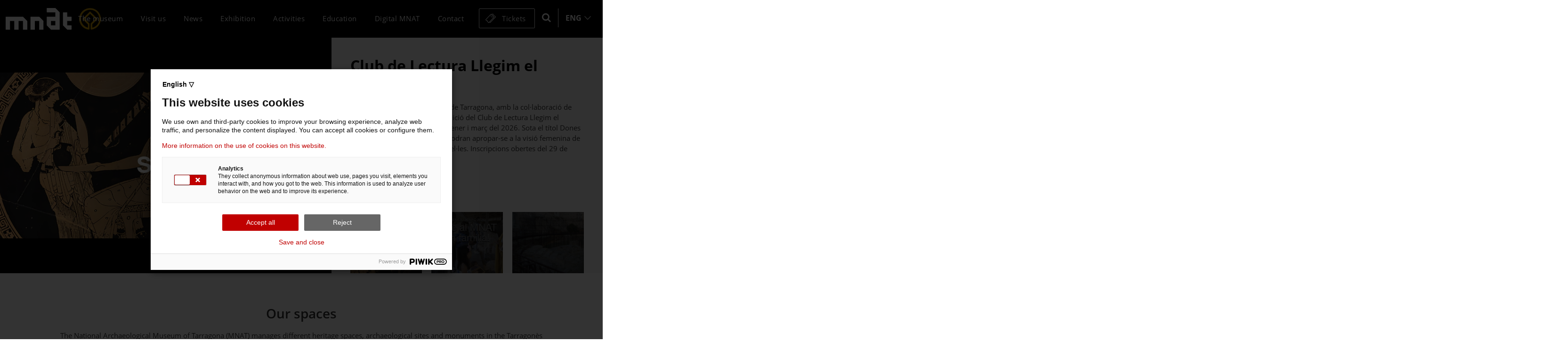

--- FILE ---
content_type: text/html; charset=utf-8
request_url: https://www.mnat.cat/en/educational-forum/
body_size: 10869
content:
<!DOCTYPE html>
<html class="no-js nox" lang="en">
<head>
	<meta name="lang" content="en"/>
	<meta name="language" content="en_EN"/>
	<meta charset="utf-8">
	<meta http-equiv="X-UA-Compatible" content="IE=edge">
	<meta name="viewport" content="width=device-width, initial-scale=1.0" />	
	<title>MNAT - National Archaeological Museum of Tarragona</title>
	<meta name="description" content="Museu Nacional Arqueològic de Tarragona. Discover its history, prepare your visit, know its venues and participate in the activities.">
	<link rel="profile" href="http://gmpg.org/xfn/11">
	<link rel="alternate" hreflang="ca" href="https://www.mnat.cat/" />
	<link rel="alternate" hreflang="es" href="https://www.mnat.cat/es/" />
	<link rel="alternate" hreflang="en" href="https://www.mnat.cat/en/" />
	<meta name="robots" content="noindex" />
	<link rel="canonical" href="https://www.mnat.cat/en/" />
	<meta property="og:url" content="https://www.mnat.cat/en/" />
	<meta property="og:locale" content="en_EN" />
	<meta property="og:type" content="article" />
	<meta property="og:title" content="MNAT - National Archaeological Museum of Tarragona" />
	<meta property="og:image" content="https://www.mnat.cat/assets/img/facebook.png" />	
	<link rel="preload" fetchpriority="high" href="https://www.mnat.cat/fotografies/petites/677591600x800-club-lectura-26.jpg" as="image">
	<meta property="og:image:width" content="484" />
	<meta property="og:image:height" content="252" />
	<meta property="og:description" content="Museu Nacional Arqueològic de Tarragona. Discover its history, prepare your visit, know its venues and participate in the activities." />	
	<meta property="og:site_name" content="mnat.cat" />
    <meta property="article:publisher" content="https://www.facebook.com/mnattgn" />
	<meta name="twitter:card" content="summary" />
    <meta name="twitter:description" content="Museu Nacional Arqueològic de Tarragona. Discover its history, prepare your visit, know its venues and participate in the activities." />
    <meta name="twitter:title" content="MNAT - National Archaeological Museum of Tarragona" />
    <meta name="twitter:site" content="@mnattgn" />
    <meta name="twitter:image" content="https://www.mnat.cat/assets/img/facebook.png" />
    <meta name="twitter:creator" content="@mnattgn" />	
	<link rel="image_src" href="https://www.mnat.cat/assets/img/facebook.png" />
	<link rel="sitemap" href="https://www.mnat.cat/sitemap.xml" />
	<meta name="generator" content="enricmas.cat">
	<meta name="rating" content="General" />
	<meta name="distributor" content="Global" />
	<meta name="mobile-web-app-capable" content="yes">
	<meta name="apple-mobile-web-app-capable" content="yes">
	<link rel="apple-touch-icon" sizes="57x57" href="https://www.mnat.cat/assets/img/icons/apple-icon-57x57.png">
	<link rel="apple-touch-icon" sizes="60x60" href="https://www.mnat.cat/assets/img/icons/apple-icon-60x60.png">
	<link rel="apple-touch-icon" sizes="72x72" href="https://www.mnat.cat/assets/img/icons/apple-icon-72x72.png">
	<link rel="apple-touch-icon" sizes="76x76" href="https://www.mnat.cat/assets/img/icons/apple-icon-76x76.png">
	<link rel="apple-touch-icon" sizes="114x114" href="https://www.mnat.cat/assets/img/icons/apple-icon-114x114.png">
	<link rel="apple-touch-icon" sizes="120x120" href="https://www.mnat.cat/assets/img/icons/apple-icon-120x120.png">
	<link rel="apple-touch-icon" sizes="144x144" href="https://www.mnat.cat/assets/img/icons/apple-icon-144x144.png">
	<link rel="apple-touch-icon" sizes="152x152" href="https://www.mnat.cat/assets/img/icons/apple-icon-152x152.png">
	<link rel="apple-touch-icon" sizes="180x180" href="https://www.mnat.cat/assets/img/icons/apple-icon-180x180.png">
	<link rel="icon" type="image/png" sizes="192x192"  href="https://www.mnat.cat/assets/img/icons/android-icon-192x192.png">
	<link rel="icon" type="image/png" sizes="32x32" href="https://www.mnat.cat/assets/img/icons/favicon-32x32.png">
	<link rel="icon" type="image/png" sizes="96x96" href="https://www.mnat.cat/assets/img/icons/favicon-96x96.png">
	<link rel="icon" type="image/png" sizes="16x16" href="https://www.mnat.cat/assets/img/icons/favicon-16x16.png">
	<link rel="manifest" href="https://www.mnat.cat/assets/img/icons/manifest.json">
	<meta name="msapplication-TileColor" content="#ffffff">
	<meta name="msapplication-TileImage" content="https://www.mnat.cat/assets/img/icons/ms-icon-144x144.png">
	<meta name="theme-color" content="#ffffff">
	<link href="https://www.mnat.cat/assets/css/fonts.css?v=2.1" rel="stylesheet" type='text/css'>	
	<link href="https://www.mnat.cat/assets/css/plugins.css?v=2.1" rel="stylesheet" type='text/css'>
	<link href="https://www.mnat.cat/assets/css/estils.css?v=2.1" rel="stylesheet" type='text/css'>	
	<link href="https://www.mnat.cat/assets/css/menu.css?v=2.1" rel="stylesheet" type='text/css'>	
	<link href="https://www.mnat.cat/assets/css/cerca.css?v=2.1" rel="stylesheet" type='text/css'>	
	<link href="https://www.mnat.cat/assets/css/seus.css?v=2.1" rel="stylesheet" type='text/css'>	
	<link href="https://www.mnat.cat/assets/css/coleccio.css?v=2.1" rel="stylesheet" type='text/css'>	
	<link href="https://www.mnat.cat/assets/css/activitats.css?v=2.1" rel="stylesheet" type='text/css'>	
	<link href="https://www.mnat.cat/assets/css/exposicions.css?v=2.1" rel="stylesheet" type='text/css'>
	<link href="https://www.mnat.cat/assets/css/publicacions.css?v=2.1" rel="stylesheet" type='text/css'>	
	<link href="https://www.mnat.cat/assets/css/composer.css?v=2.1" rel="stylesheet" type='text/css'>	
	<link href="https://www.mnat.cat/assets/css/tickets.css?v=2.1" rel="stylesheet" type='text/css'>	
	<link href="https://www.mnat.cat/assets/css/access.css?v=2.1" rel="stylesheet" type='text/css'>	
	<link href="https://www.mnat.cat/assets/css/noticia.css?v=2.1" rel="stylesheet" type='text/css'>	
	<link rel="preload" href="https://www.mnat.cat/assets/fonts/Simple-Line-Icons.woff" as="font" type="font/woff" crossorigin="anonymous">
    <link rel="preload" href="https://www.mnat.cat/assets/fonts/fontawesome-webfont.woff2?v=4.7.0" as="font" type="font/woff2" crossorigin="anonymous">	
	<link rel="preload" href="https://www.mnat.cat/assets/js/plugins.js?v=2.1" as="script">
	<script>
		(function(window, document, dataLayerName, id) {
		window[dataLayerName]=window[dataLayerName]||[],window[dataLayerName].push({start:(new Date).getTime(),event:"stg.start"});var scripts=document.getElementsByTagName('script')[0],tags=document.createElement('script');
		function stgCreateCookie(a,b,c){var d="";if(c){var e=new Date;e.setTime(e.getTime()+24*c*60*60*1e3),d="; expires="+e.toUTCString();f="; SameSite=Strict"}document.cookie=a+"="+b+d+f+"; path=/"}
		var isStgDebug=(window.location.href.match("stg_debug")||document.cookie.match("stg_debug"))&&!window.location.href.match("stg_disable_debug");stgCreateCookie("stg_debug",isStgDebug?1:"",isStgDebug?14:-1);
		var qP=[];dataLayerName!=="dataLayer"&&qP.push("data_layer_name="+dataLayerName),isStgDebug&&qP.push("stg_debug");var qPString=qP.length>0?("?"+qP.join("&")):"";
		tags.async=!0,tags.src="https://gencat.containers.piwik.pro/"+id+".js"+qPString,scripts.parentNode.insertBefore(tags,scripts);
		!function(a,n,i){a[n]=a[n]||{};for(var c=0;c<i.length;c++)!function(i){a[n][i]=a[n][i]||{},a[n][i].api=a[n][i].api||function(){var a=[].slice.call(arguments,0);"string"==typeof a[0]&&window[dataLayerName].push({event:n+"."+i+":"+a[0],parameters:[].slice.call(arguments,1)})}}(i[c])}(window,"ppms",["tm","cm"]);
		})(window, document, 'dataLayer', 'eb50131d-1482-4c39-a0fa-835d5e4dacd6');
	</script>
</head>
<body class="loading body_home"><ul id="nav-access" class="a11y-nav">
	<li><a id="skip-main" href="#main">Skip to main content</a></li>
	<li><a id="skip-search" href="#search">Skip to search</a></li>
	<li><a id="skip-language" href="#main-l">Skip to select language</a></li>
</ul>
 

   	<!--div id="preloader-wrapper"></div>-->
	<div id="shadow"></div>

<!-- SEARCH -->
	<div id="search_window">
		<div id="search_all">
			<div id="search_close"></div>
			<div class="search_container">
				<div class="container">
					<p class="minimum">Minimum 4 letters</p>
					<input title="Enter the text to search for, minimum 4 letters" type="text" placeholder="search	..." id="cerca" maxlength="50" autocomplete="off" aria-invalid="false" aria-required="true" >					
					<a href="javascript:;" title="Search" id="search_go"></a>
				</div>
			</div>
			<div class="container"><div id="search_results" aria-live="polite"></div></div>	
		</div>
	</div>
		
<!-- HEADER -->
	<header id="header" class="header-fullwidth">	
		<div class="header_left">
			<a title="Homepage" href="https://www.mnat.cat/en/"><img alt="Logo MNAT" src="https://www.mnat.cat/assets/img/logo_white.svg"></a>
			<img alt="Logo MNAT" class="heritage" src="https://www.mnat.cat/assets/img/heritage.png">
		</div>	
		
		<div id="mainMenu">
			<div class="container">
				<nav aria-label="Main menu">
					<ul>
						<li class="dropdown mega-menu-item"><a  href="javascript:;"  class=" access_togle" aria-expanded="false" >The museum</a><div class="dropdown-menu"><ul class="menu_museu"><li><a class="submenu"  href="https://www.mnat.cat/en/history/" >History</a></li><li><a class="submenu"  href="https://www.mnat.cat/en/openness/" >Openness</a></li><li><a class="submenu"  href="https://www.mnat.cat/en/research/" >Research</a></li><li><a class="submenu"  href="https://www.mnat.cat/en/publications/" >Publications</a></li><li><a class="submenu"  href="https://www.mnat.cat/en/the-library/" >The Library</a></li><li><a class="submenu"  href="https://www.mnat.cat/en/photographic-archive/" >Photographic Archive</a></li><li class="cole"><a  href="https://www.mnat.cat/en/collection/" ><div class="menu_coleccio lazybg" data-bg="https://www.mnat.cat/fotografies/petites/16314pecesdestacades12.jpg" ><p>Collection</p></div></a></li></ul></div></li><li class="dropdown mega-menu-item mega-menu-item-seus"><a  href="javascript:;"  class=" access_togle" aria-expanded="false" >Visit us</a><div class="dropdown-menu"><div class="menu_grid"><div class="menu_seus_left"><ul><li><a class="submenu menuseu " data-id="9" href="https://www.mnat.cat/en/tinglado-4-in-the-port-of-tarragona/">Tinglado 4 in the Port of Tarragona</a></li><li><a class="submenu menuseu  excavacio " data-id="3" href="https://www.mnat.cat/en/the-roman-villa-of-els-munts/">The Roman Villa of Els Munts</a></li><li><a class="submenu menuseu  excavacio " data-id="4" href="https://www.mnat.cat/en/roman-complex-of-centcelles/">Roman complex of Centcelles</a></li><li><a class="submenu menuseu  excavacio " data-id="10" href="https://www.mnat.cat/en/el-medol-quarry/">El Mèdol Quarry</a></li><li><a class="submenu menuseu  excavacio " data-id="7" href="https://www.mnat.cat/en/theater-of-tarraco/">Theater of Tarraco</a></li><li><a class="submenu menuseu " data-id="1" href="https://www.mnat.cat/en/archaeological-museum-of-tarraco/">Archaeological museum of Tarraco</a></li><li><a class="submenu menuseu  excavacio " data-id="2" href="https://www.mnat.cat/en/necropolis-of-tarraco/">Necropolis of Tarraco</a></li><li><a class="submenu menuseu  excavacio " data-id="5" href="https://www.mnat.cat/en/arch-of-bera/">Arch of Berà</a></li><li><a class="submenu menuseu  excavacio " data-id="6" href="https://www.mnat.cat/en/tower-of-the-scipios/">Tower of the Scipios</a></li></ul></div><div class="menu_seus_right"><div class="menuseufoto active lazybg" data-bg="https://www.mnat.cat/assets/img/museu.jpg" id="menuseufoto_0" ><p class="seuname">Our spaces</p></div><div class="menuseufoto lazybg" data-bg="https://www.mnat.cat/fotografies/mitjanes/38165t4tarraco-40.jpg" id="menuseufoto_9" ><p class="seuname"><img alt="Logo Tinglado 4 in the Port of Tarragona" src="https://www.mnat.cat/fotografies/85338tinglado.png">Tinglado 4 in the Port of Tarragona</p></div><div class="menuseufoto lazybg" data-bg="https://www.mnat.cat/fotografies/mitjanes/18192dji0956.jpg" id="menuseufoto_3" ><p class="seuname"><img alt="Logo The Roman Villa of Els Munts" src="https://www.mnat.cat/fotografies/44255munts.png">The Roman Villa of Els Munts</p></div><div class="menuseufoto lazybg" data-bg="https://www.mnat.cat/fotografies/mitjanes/95432presentacio1.jpg" id="menuseufoto_4" ><p class="seuname"><img alt="Logo Roman complex of Centcelles" src="https://www.mnat.cat/fotografies/28686centcelles.png">Roman complex of Centcelles</p></div><div class="menuseufoto lazybg" data-bg="https://www.mnat.cat/fotografies/mitjanes/21859medol1.jpg" id="menuseufoto_10" ><p class="seuname"><img alt="Logo El Mèdol Quarry" src="https://www.mnat.cat/fotografies/41161pedreramedolimagotip.png">El Mèdol Quarry</p></div><div class="menuseufoto lazybg" data-bg="https://www.mnat.cat/fotografies/mitjanes/22212slide1.jpg" id="menuseufoto_7" ><p class="seuname"><img alt="Logo Theater of Tarraco" src="https://www.mnat.cat/fotografies/99147teatre.png">Theater of Tarraco</p></div><div class="menuseufoto lazybg" data-bg="https://www.mnat.cat/fotografies/mitjanes/48238licitaciomuseu.jpg" id="menuseufoto_1" ><p class="seuname"><img alt="Logo Archaeological museum of Tarraco" src="https://www.mnat.cat/fotografies/74325museu.png">Archaeological museum of Tarraco</p></div><div class="menuseufoto lazybg" data-bg="https://www.mnat.cat/fotografies/mitjanes/88989necropolis-nit.jpg" id="menuseufoto_2" ><p class="seuname"><img alt="Logo Necropolis of Tarraco" src="https://www.mnat.cat/fotografies/14815necrpolis.png">Necropolis of Tarraco</p></div><div class="menuseufoto lazybg" data-bg="https://www.mnat.cat/fotografies/mitjanes/26659arc-bera-2.jpg" id="menuseufoto_5" ><p class="seuname"><img alt="Logo Arch of Berà" src="https://www.mnat.cat/fotografies/27671arcbera.png">Arch of Berà</p></div><div class="menuseufoto lazybg" data-bg="https://www.mnat.cat/fotografies/mitjanes/18489torrevista.jpg" id="menuseufoto_6" ><p class="seuname"><img alt="Logo Tower of the Scipios" src="https://www.mnat.cat/fotografies/91315escipions.png">Tower of the Scipios</p></div></div></div></div></li><li class=""><a  href="https://www.mnat.cat/en/news/"  class=" " >News</a></li><li class=""><a  href="https://www.mnat.cat/en/exhibition/"  class=" " >Exhibition</a></li><li class=""><a  href="https://www.mnat.cat/en/activities/"  class=" " >Activities</a></li><li class=""><a  href="javascript:;"  class=" access_togle" aria-expanded="false" >Education</a><div class="dropdown-menu"><ul><li><a class="submenu"  href="https://www.mnat.cat/en/educational-project/" >Educational project</a></li><li><a class="submenu"  href="https://www.mnat.cat/en/educational-activities/" >Educational activities</a></li><li><a class="submenu"  href="https://www.mnat.cat/en/participatory-projects/" >Participatory projects</a></li><li><a class="submenu"  href="https://www.mnat.cat/en/educational-resources/" >Educational resources</a></li></ul></div></li><li class=""><a  href="https://www.mnat.cat/en/digital-mnat/"  class=" " >Digital MNAT</a></li><li class=""><a  href="javascript:;"  class=" access_togle" aria-expanded="false" >Contact</a><div class="dropdown-menu"><ul><li><a class="submenu"  href="https://www.mnat.cat/en/contact/" >Contact</a></li><li><a class="submenu"  href="https://www.mnat.cat/en/subscribe-newsletter/" >Subscribe Newsletter</a></li></ul></div></li><li class=""><a  href="https://www.mnat.cat/en/tickets/"  class="tickets "  title="Buy MNAT tickets" >Tickets</a></li></ul>
				</nav>
			</div>
		</div>	
		<div class="header_right">
			<a id="search" title="Search" role="button" href="javascript:;" aria-expanded="false" tabindex="0"><i class="fa fa-search"></i></a>
			
			<nav id="idiomes" aria-label="Language selection">
				<ul>
					<li class="primary">
						<a id="main-l" href="javascript:;" class="access_togle" aria-expanded="false">ENG</a>
						<ul>
							<li><a title="Català" href="https://www.mnat.cat/" lang="ca" hreflang="ca">CAT</a></li><li><a title="Castellano" href="https://www.mnat.cat/es/" lang="es" hreflang="es">CAS</a></li>						</ul>
					</li>
				</ul>			
			</nav>
				

			
		</div>		
	</header>
	
	<div class="mobile_menu visible-sm visible-xs" id="toggle">
		<span class="top"></span>
		<span class="middle"></span>
		<span class="bottom"></span>
	</div>
	<a title="Buy MNAT tickets"  href="https://www.mnat.cat/en/tickets/"  class="mtickets"><span class="hidden-xs">Tickets</span></a>	
	
	<div id="mmenu">	
		<div class="menutopbar">		
			<a class="mlang" href="https://www.mnat.cat/">CAT</a><a class="mlang" href="https://www.mnat.cat/es/">CAST</a><a class="mlang active" href="javascript:;">ENG</a>		</div>
		<div id="wrapper_iscroll">
			<div class="scroller">
				<div class="mobile-menu-area hidden-md hidden-lg">
					<nav id="mobile_dropdown">
						<ul>	
							<li class="xxss">
								<a title="Follow us on Twitter" target="_blank" rel="nofollow noopener" href="https://twitter.com/mnattgn"><i class="fa fa-twitter"></i></a>
								<a title="Follow us on Facebook" target="_blank" rel="nofollow noopener" href="https://www.facebook.com/mnattgn"><i class="fa fa-facebook"></i></a>
								<a title="Follow us on Instagram" target="_blank" rel="nofollow noopener" href="https://www.instagram.com/mnattgn"><i class="fa fa-instagram"></i></a>
								<a title="Follow us on Tripadvisor" target="_blank" rel="nofollow noopener" href="https://www.tripadvisor.es/Attraction_Review-g187503-d244230-Reviews-Museu_Nacional_Arqueologic_de_Tarragona-Tarragona_Costa_Dorada_Province_of_Tarrago.html"><i class="fa fa-tripadvisor"></i></a>
								<div class="clearer"></div>
							</li>
							<li><a href="https://www.mnat.cat/en/">Home</a></li>
							<li class="mmenu_pare"><a href="javascript:;" class="mmenu_pare">The museum</a><ul><li><a  href="https://www.mnat.cat/en/history/" >History</a></li><li><a  href="https://www.mnat.cat/en/openness/" >Openness</a></li><li><a  href="https://www.mnat.cat/en/research/" >Research</a></li><li><a  href="https://www.mnat.cat/en/publications/" >Publications</a></li><li><a  href="https://www.mnat.cat/en/the-library/" >The Library</a></li><li><a  href="https://www.mnat.cat/en/photographic-archive/" >Photographic Archive</a></li><li><a  href="https://www.mnat.cat/en/collection/" >Collection</a></li></ul></li><li class="mmenu_pare"><a href="javascript:;" class="mmenu_pare">Visit us</a><ul><li><a href="https://www.mnat.cat/en/tinglado-4-in-the-port-of-tarragona/">Tinglado 4 in the Port of Tarragona</a></li><li><a href="https://www.mnat.cat/en/the-roman-villa-of-els-munts/">The Roman Villa of Els Munts</a></li><li><a href="https://www.mnat.cat/en/roman-complex-of-centcelles/">Roman complex of Centcelles</a></li><li><a href="https://www.mnat.cat/en/el-medol-quarry/">El Mèdol Quarry</a></li><li><a href="https://www.mnat.cat/en/theater-of-tarraco/">Theater of Tarraco</a></li><li><a href="https://www.mnat.cat/en/archaeological-museum-of-tarraco/">Archaeological museum of Tarraco</a></li><li><a href="https://www.mnat.cat/en/necropolis-of-tarraco/">Necropolis of Tarraco</a></li><li><a href="https://www.mnat.cat/en/arch-of-bera/">Arch of Berà</a></li><li><a href="https://www.mnat.cat/en/tower-of-the-scipios/">Tower of the Scipios</a></li></ul></li><li><a  href="https://www.mnat.cat/en/news/" >News</a></li><li><a  href="https://www.mnat.cat/en/exhibition/" >Exhibition</a></li><li><a  href="https://www.mnat.cat/en/activities/" >Activities</a></li><li class="mmenu_pare"><a href="javascript:;" class="mmenu_pare">Education</a><ul><li><a  href="https://www.mnat.cat/en/educational-project/" >Educational project</a></li><li><a  href="https://www.mnat.cat/en/educational-activities/" >Educational activities</a></li><li><a  href="https://www.mnat.cat/en/participatory-projects/" >Participatory projects</a></li><li><a  href="https://www.mnat.cat/en/educational-resources/" >Educational resources</a></li></ul></li><li><a  href="https://www.mnat.cat/en/digital-mnat/" >Digital MNAT</a></li><li class="mmenu_pare"><a href="javascript:;" class="mmenu_pare">Contact</a><ul><li><a  href="https://www.mnat.cat/en/contact/" >Contact</a></li><li><a  href="https://www.mnat.cat/en/subscribe-newsletter/" >Subscribe Newsletter</a></li></ul></li><li><a  href="https://www.mnat.cat/en/tickets/" ><img alt="Compra Tickets del Mnat" src="https://www.mnat.cat/assets/img/tickets.png"/>Tickets</a></li>							<li id="search_mobile"><a href="javascript:;"><i class="fa fa-search"></i>Search</a></li>										
						</ul>			
					</nav>
				</div>
			</div>
		</div>
	</div>


<!-- MAIN -->
<div id="main" tabindex="-1">	

<!-- SLIDER HOME -->
	<div class="swiper-container slider_home"><div class="swiper-wrapper"><div class="swiper-slide swiper-slide-full"><div class="slider_home_left" style="background-color:#000000;background-image:url(https://www.mnat.cat/fotografies/mitjanes/677591600x800-club-lectura-26.jpg)"></div><div class="slider_home_right"><p class="slide_titol">Club de Lectura Llegim el Patrimoni</p><div class="text"><p class="nomargin">El MNAT i la Biblioteca Pública de Tarragona, amb la col·laboració de l'ONCE, organitzen una nova edició del Club de Lectura Llegim el Patrimoni entre els mesos de gener i març del 2026. Sota el títol Dones Supervivents, els participants podran apropar-se a la visió femenina de l'Antiguitat a través de tres novel·les. Inscripcions obertes del 29 de desembre al 29 de gener.</p></div><div class="moreinfo"><a tabindex="-1" href="https://www.mnat.cat/noticies/187/club-de-lectura-llegim-el-patrimoni-dones-supervivents/" title="Club de Lectura Llegim el Patrimoni" class="button lila rounded">Més informació</a></div></div><div class="clearer"></div></div><div class="swiper-slide swiper-slide-full"><div class="slider_home_left lazybg" style="background-color:#131723;" data-bg="https://www.mnat.cat/fotografies/mitjanes/559261600x800-activitats-1t-26.jpg"></div><div class="slider_home_right"><p class="slide_titol">Vine al MNAT en Família!</p><div class="text"><p class="nomargin">Vols començar l'any amb la millor energia? Ja pots reservar la teva plaça a les activitats familiars del MNAT durant el primer trimestre del 2026. Construirem una ciutat romana, celebrarem un aniversari, viatjarem en vaixell i aprendrem més sobre les dones romanes en un entorn únic. T'hi esperem!</p></div><div class="moreinfo"><a tabindex="-1" href="https://www.mnat.cat/activitats/?c=7" title="Vine al MNAT en Família!" class="button lila rounded">Més informació</a></div></div><div class="clearer"></div></div><div class="swiper-slide swiper-slide-full"><div class="slider_home_left lazybg" style="background-color:#23181c;" data-bg="https://www.mnat.cat/fotografies/mitjanes/67824visitateatre.jpg"></div><div class="slider_home_right"><p class="slide_titol">Visites guiades gratuïtes al Teatre de Tàrraco</p><div class="text"><p class="nomargin">El segon diumenge de cada mes, obrim les portes del Teatre de Tàrraco perquè descobreixis tot sobre aquest edifici d'espectacles i el seu entorn. Reserva ara la teva plaça en la propera visita gratuïta!</p></div><div class="moreinfo"><a tabindex="-1" href="https://www.mnat.cat/activitats/?c=27" title="Visites guiades gratuïtes al Teatre de Tàrraco" class="button lila rounded">Més informació</a></div></div><div class="clearer"></div></div><div class="swiper-slide swiper-slide-full"><div class="slider_home_left lazybg" style="background-color:#b6a385;" data-bg="https://www.mnat.cat/fotografies/mitjanes/86445banner.jpg"></div><div class="slider_home_right"><p class="slide_titol">Enlaira't a la cúpula</p><div class="text"><p class="nomargin">Posa't unes ulleres de realitat virtual i eleva't a la cúpula de Centcelles per observar tots els detalls del seu mosaic. El tercer diumenge de cada mes, t'esperem al Conjunt romà de Centcelles amb una activitat que t'oferirà una perspectiva única del monument. T'atraveixes?
Activitat inclosa en el preu de l'entrada al monument. </p></div><div class="moreinfo"><a tabindex="-1" href="https://www.mnat.cat/activitats/?c=28" title="Enlaira't a la cúpula" class="button lila rounded">Més informació</a></div></div><div class="clearer"></div></div><div class="swiper-slide swiper-slide-full"><div class="slider_home_left lazybg" style="background-color:#38382e;" data-bg="https://www.mnat.cat/fotografies/mitjanes/37986visitamedol.jpg"></div><div class="slider_home_right"><p class="slide_titol">Coneix la Pedrera del Mèdol</p><div class="text"><p class="nomargin">El MNAT organitza el quart diumenge de cada mes visites guiades gratuïtes a la Pedrera del Mèdol. Descobreix el nostre nou espai i endinsa't en la història de la pedrera que va abastir Tàrraco i els seus valors naturals. Fes ara la teva reserva gratuïta!</p></div><div class="moreinfo"><a tabindex="-1" href="https://www.mnat.cat/activitats/?c=32" title="Coneix la Pedrera del Mèdol" class="button lila rounded">Més informació</a></div></div><div class="clearer"></div></div><div class="swiper-slide swiper-slide-full"><div class="slider_home_left lazybg" style="background-color:#add3e0;" data-bg="https://www.mnat.cat/fotografies/mitjanes/54939bannernecro.jpg"></div><div class="slider_home_right"><p class="slide_titol">Rehabilitació integral de la Necròpolis de Tàrraco</p><div class="text"><p class="nomargin">L'inici de les obres de la segona fase de la rehabilitació integral de la Necròpolis de Tàrraco ha comportat el tancament temporal del jaciment. El projecte preveu la transformació de l'espai amb actuacions sobre jardins, edifici del museu, accessos, jaciment i espais per a serveis i activitats. </p></div><div class="moreinfo"><a tabindex="-1" href="https://www.mnat.cat/necropolis-de-tarraco/" title="Rehabilitació integral de la Necròpolis de Tàrraco" class="button lila rounded">Descobreix més sobre el projecte</a></div></div><div class="clearer"></div></div><div class="swiper-slide swiper-slide-full"><div class="slider_home_left lazybg" style="background-color:#1e0000;" data-bg="https://www.mnat.cat/fotografies/mitjanes/36229web.jpg"></div><div class="slider_home_right"><p class="slide_titol">Coneix el futur Museu Arqueològic de Tàrraco</p><div class="text"><p class="nomargin">El nou projecte museogràfic del Museu Arqueològic de Tàrraco neix amb la voluntat de convertir-se en una referència per entendre l'època romana a Catalunya. La nova proposta aposta per un discurs més accessible i entenedor, que posi en valor una col·lecció única i que serà clau per entendre la història de Tàrraco i la romanitat.</p></div><div class="moreinfo"><a tabindex="-1" href="https://www.mnat.cat/museu-arqueologic-de-tarraco/" title="Coneix el futur Museu Arqueològic de Tàrraco" class="button lila rounded">Més informació</a></div></div><div class="clearer"></div></div><div class="swiper-slide swiper-slide-full"><div class="slider_home_left lazybg" style="background-color:#ffffff;" data-bg="https://www.mnat.cat/fotografies/mitjanes/82116itineraris.jpg"></div><div class="slider_home_right"><p class="slide_titol">MNAT itineraries</p><div class="text"><p class="nomargin">Enjoy the MNAT itineraris, visits aimed at all types of audiences, designed so that you can accompany us to visit, every Sunday, some of the footprints of Tarraco.</p></div><div class="moreinfo"><a tabindex="-1" href="https://www.mnat.cat/en//activities/?c=13" title="MNAT itineraries" class="button lila rounded">More information</a></div></div><div class="clearer"></div></div></div><div class="swipper_thumbs"><div class="swiper-wrapper"><div id="home_thumb_0" data-pos="0" class="swiper-slide swipper_thumb  active " style="background-image:url(https://www.mnat.cat/fotografies/petites/677591600x800-club-lectura-26.jpg)"><p>Club de Lectura Llegim el Patrimoni</p></div><div id="home_thumb_1" data-pos="1" class="swiper-slide swipper_thumb " style="background-image:url(https://www.mnat.cat/fotografies/petites/559261600x800-activitats-1t-26.jpg)"><p>Vine al MNAT en Família!</p></div><div id="home_thumb_2" data-pos="2" class="swiper-slide swipper_thumb " style="background-image:url(https://www.mnat.cat/fotografies/petites/67824visitateatre.jpg)"><p>Visites guiades gratuïtes al Teatre de Tàrraco</p></div><div id="home_thumb_3" data-pos="3" class="swiper-slide swipper_thumb " style="background-image:url(https://www.mnat.cat/fotografies/petites/86445banner.jpg)"><p>Enlaira't a la cúpula</p></div><div id="home_thumb_4" data-pos="4" class="swiper-slide swipper_thumb " style="background-image:url(https://www.mnat.cat/fotografies/petites/37986visitamedol.jpg)"><p>Coneix la Pedrera del Mèdol</p></div><div id="home_thumb_5" data-pos="5" class="swiper-slide swipper_thumb " style="background-image:url(https://www.mnat.cat/fotografies/petites/54939bannernecro.jpg)"><p>Rehabilitació integral de la Necròpolis de Tàrraco</p></div><div id="home_thumb_6" data-pos="6" class="swiper-slide swipper_thumb " style="background-image:url(https://www.mnat.cat/fotografies/petites/36229web.jpg)"><p>Coneix el futur Museu Arqueològic de Tàrraco</p></div><div id="home_thumb_7" data-pos="7" class="swiper-slide swipper_thumb " style="background-image:url(https://www.mnat.cat/fotografies/petites/82116itineraris.jpg)"><p>MNAT itineraries</p></div></div></div><div class="swiper-pagination home_pagination_m"></div><a class="accessible_diapo" href="https://www.mnat.cat/noticies/187/club-de-lectura-llegim-el-patrimoni-dones-supervivents/" >Slide 1: Club de Lectura Llegim el Patrimoni</a><a class="accessible_diapo" href="https://www.mnat.cat/activitats/?c=7" >Slide 2: Vine al MNAT en Família!</a><a class="accessible_diapo" href="https://www.mnat.cat/activitats/?c=27" >Slide 3: Visites guiades gratuïtes al Teatre de Tàrraco</a><a class="accessible_diapo" href="https://www.mnat.cat/activitats/?c=28" >Slide 4: Enlaira't a la cúpula</a><a class="accessible_diapo" href="https://www.mnat.cat/activitats/?c=32" >Slide 5: Coneix la Pedrera del Mèdol</a><a class="accessible_diapo" href="https://www.mnat.cat/necropolis-de-tarraco/" >Slide 6: Rehabilitació integral de la Necròpolis de Tàrraco</a><a class="accessible_diapo" href="https://www.mnat.cat/museu-arqueologic-de-tarraco/" >Slide 7: Coneix el futur Museu Arqueològic de Tàrraco</a><a class="accessible_diapo" href="https://www.mnat.cat/en//activities/?c=13" >Slide 8: MNAT itineraries</a></div>  
	
<!-- PUZZLE SEUS -->	
<div class="container_seus"><h2 class="home_seus">Our spaces</h2><p class="home_seus_sub">The National Archaeological Museum of Tarragona (MNAT) manages different heritage spaces, archaeological sites and monuments in the Tarragon&egrave;s region, all of them declared World Heritage by UNESCO as part of the Tarraco archaeological complex. Together they illustrate the Romanisation of the Iberian Peninsula through the vestiges of what was once the capital of the Roman province of Hispania Citerior.</p><div class="swiper_container swipper_seus"><div class="swiper-wrapper xs-carousel"><div class="swiper-slide swiper_seu  xs-carousel-item" style="background-image:url(https://www.mnat.cat/fotografies/petites/38165t4tarraco-40.jpg)"><a title="Branch: Tinglado 4 in the Port of Tarragona" href="https://www.mnat.cat/en/tinglado-4-in-the-port-of-tarragona/"><div class="nom"><img alt="Logo Tinglado 4 in the Port of Tarragona" class="logo" src="https://www.mnat.cat/fotografies/85338tinglado.png"/>Tinglado 4 in the Port of Tarragona</div></a></div><div class="swiper-slide swiper_seu swiper-slide-next xs-carousel-item" style="background-image:url(https://www.mnat.cat/fotografies/petites/18192dji0956.jpg)"><a title="Branch: The Roman Villa of Els Munts" href="https://www.mnat.cat/en/the-roman-villa-of-els-munts/"><div class="nom"><img alt="Logo The Roman Villa of Els Munts" class="logo" src="https://www.mnat.cat/fotografies/44255munts.png"/>The Roman Villa of Els Munts</div></a></div><div class="swiper-slide swiper_seu  xs-carousel-item" style="background-image:url(https://www.mnat.cat/fotografies/petites/95432presentacio1.jpg)"><a title="Branch: Roman complex of Centcelles" href="https://www.mnat.cat/en/roman-complex-of-centcelles/"><div class="nom"><img alt="Logo Roman complex of Centcelles" class="logo" src="https://www.mnat.cat/fotografies/28686centcelles.png"/>Roman complex of Centcelles</div></a></div><div class="swiper-slide swiper_seu  xs-carousel-item" style="background-image:url(https://www.mnat.cat/fotografies/petites/21859medol1.jpg)"><a title="Branch: El Mèdol Quarry" href="https://www.mnat.cat/en/el-medol-quarry/"><div class="nom"><img alt="Logo El Mèdol Quarry" class="logo" src="https://www.mnat.cat/fotografies/41161pedreramedolimagotip.png"/>El Mèdol Quarry</div></a></div><div class="swiper-slide swiper_seu  xs-carousel-item" style="background-image:url(https://www.mnat.cat/fotografies/petites/22212slide1.jpg)"><a title="Branch: Theater of Tarraco" href="https://www.mnat.cat/en/theater-of-tarraco/"><div class="nom"><img alt="Logo Theater of Tarraco" class="logo" src="https://www.mnat.cat/fotografies/99147teatre.png"/>Theater of Tarraco</div></a></div><div class="swiper-slide swiper_seu  xs-carousel-item" style="background-image:url(https://www.mnat.cat/fotografies/petites/48238licitaciomuseu.jpg)"><a title="Branch: Archaeological museum of Tarraco" href="https://www.mnat.cat/en/archaeological-museum-of-tarraco/"><div class="nom"><img alt="Logo Archaeological museum of Tarraco" class="logo" src="https://www.mnat.cat/fotografies/74325museu.png"/>Archaeological museum of Tarraco</div></a></div><div class="swiper-slide swiper_seu  xs-carousel-item" style="background-image:url(https://www.mnat.cat/fotografies/petites/88989necropolis-nit.jpg)"><a title="Branch: Necropolis of Tarraco" href="https://www.mnat.cat/en/necropolis-of-tarraco/"><div class="nom"><img alt="Logo Necropolis of Tarraco" class="logo" src="https://www.mnat.cat/fotografies/14815necrpolis.png"/>Necropolis of Tarraco</div></a></div><div class="swiper-slide swiper_seu  xs-carousel-item" style="background-image:url(https://www.mnat.cat/fotografies/petites/26659arc-bera-2.jpg)"><a title="Branch: Arch of Berà" href="https://www.mnat.cat/en/arch-of-bera/"><div class="nom"><img alt="Logo Arch of Berà" class="logo" src="https://www.mnat.cat/fotografies/27671arcbera.png"/>Arch of Berà</div></a></div><div class="swiper-slide swiper_seu  xs-carousel-item" style="background-image:url(https://www.mnat.cat/fotografies/petites/18489torrevista.jpg)"><a title="Branch: Tower of the Scipios" href="https://www.mnat.cat/en/tower-of-the-scipios/"><div class="nom"><img alt="Logo Tower of the Scipios" class="logo" src="https://www.mnat.cat/fotografies/91315escipions.png"/>Tower of the Scipios</div></a></div></div><div class="swiper-arrow swiper-prev" id="swiper-prev_seus"></div><div class="swiper-arrow swiper-next" id="swiper-next_seus"></div></div></div><div class="greybox boxt50 boxb60 boxt40sm  boxt30xs boxb50xs">
					<div class="container relative">
						<div class="row">
							<div class="col-md-3 col-sm-12 agenda_left"><h2 class="agenda_titol">Up-coming activities<a href="https://www.mnat.cat/en/activities/" title="See all activities" class="button lila rounded pull-right mini visible-sm">See all</a></h2><a href="https://www.mnat.cat/en/activities/" title="See all activities" class="veuretotes button lila rounded hidden-sm">See all</a></div><div class="col-md-9 col-sm-12"><div class="owl-carousel owl-theme" id="owl_agenda"><div class="item box_agenda"><a href="https://www.mnat.cat/en//activities/?c=3" class="agenda_grid_cicle tooltips nogrid" data-original-title="Season	" data-placement="top" data-container="body"><i class="icon-layers"></i>Open day</a><a tabindex="-1" title="Activity: Jornada de Portes Obertes al Conjunt Romà de Centcelles" href="https://www.mnat.cat/en/activities/1460/jornada-de-portes-obertes-al-conjunt-roma-de-centcelles/"><div class="lazybg foto lazybg" data-bg="https://www.mnat.cat/fotografies/petites/3622319052018centcelles-23.jpg"></div></a><div class="info"><a tabindex="-1" title="Activity: Jornada de Portes Obertes al Conjunt Romà de Centcelles" href="https://www.mnat.cat/en/activities/1460/jornada-de-portes-obertes-al-conjunt-roma-de-centcelles/"><h3>Jornada de Portes Obertes al Conjunt Romà de Centcelles</h3></a><p class="lloc"><img alt="Logo Roman complex of Centcelles" class="fitxa_seu_logo" src="https://www.mnat.cat/fotografies/28686centcelles.png">Roman complex of Centcelles</p><div class="extra"><p class="data_long data_long_left"><i class="icon-calendar"></i>20/01/2026 10:00-14:00h</p><div class="clearer"></div></div></div></div><div class="item box_agenda"><a href="https://www.mnat.cat/en//activities/?c=32" class="agenda_grid_cicle tooltips nogrid" data-original-title="Season	" data-placement="top" data-container="body"><i class="icon-layers"></i>Visits to El Mèdol Quarry</a><a tabindex="-1" title="Activity: Guided tour to El Mèdol Quarry" href="https://www.mnat.cat/en/activities/1458/guided-tour-to-el-medol-quarry/"><div class="lazybg foto lazybg" data-bg="https://www.mnat.cat/fotografies/petites/58345visitesmedol.jpg"></div></a><div class="info"><a tabindex="-1" title="Activity: Guided tour to El Mèdol Quarry" href="https://www.mnat.cat/en/activities/1458/guided-tour-to-el-medol-quarry/"><h3>Guided tour to El Mèdol Quarry</h3></a><p class="lloc"><img alt="Logo El Mèdol Quarry" class="fitxa_seu_logo" src="https://www.mnat.cat/fotografies/41161pedreramedolimagotip.png">El Mèdol Quarry</p><div class="extra"><p class="data_long data_long_left"><i class="icon-calendar"></i>25/01/2026 11:00-12:30h</p><div class="clearer"></div></div></div></div><div class="item box_agenda"><a href="https://www.mnat.cat/en//activities/?c=13" class="agenda_grid_cicle tooltips nogrid" data-original-title="Season	" data-placement="top" data-container="body"><i class="icon-layers"></i>Itineraris pel MNAT</a><a tabindex="-1" title="Activity: Itineraries through the MNAT: The enigma of Centcelles" href="https://www.mnat.cat/en/activities/1459/itineraries-through-the-mnat-the-enigma-of-centcelles/"><div class="lazybg foto lazybg" data-bg="https://www.mnat.cat/fotografies/petites/2497619052018centcelles-22.jpg"></div></a><div class="info"><a tabindex="-1" title="Activity: Itineraries through the MNAT: The enigma of Centcelles" href="https://www.mnat.cat/en/activities/1459/itineraries-through-the-mnat-the-enigma-of-centcelles/"><h3>Itineraries through the MNAT: The enigma of Centcelles</h3></a><p class="lloc"><img alt="Logo Roman complex of Centcelles" class="fitxa_seu_logo" src="https://www.mnat.cat/fotografies/28686centcelles.png">Roman complex of Centcelles</p><div class="extra"><p class="data_long data_long_left"><i class="icon-calendar"></i>25/01/2026 11:00-12:30h</p><div class="clearer"></div></div></div></div><div class="item box_agenda"><a href="https://www.mnat.cat/en//activities/?c=34" class="agenda_grid_cicle tooltips nogrid" data-original-title="Season	" data-placement="top" data-container="body"><i class="icon-layers"></i>Llegim el Patrimoni: Dones supervivents</a><a tabindex="-1" title="Activity: Llegim el Patrimoni: Sessió de comentaris sobre 'Los idus de abril'" href="https://www.mnat.cat/en/activities/1466/llegim-el-patrimoni-sessio-de-comentaris-sobre-los-idus-de-abril/"><div class="lazybg foto lazybg" data-bg="https://www.mnat.cat/fotografies/petites/612511000x700-club-lectura-26.jpg"></div></a><div class="info"><a tabindex="-1" title="Activity: Llegim el Patrimoni: Sessió de comentaris sobre 'Los idus de abril'" href="https://www.mnat.cat/en/activities/1466/llegim-el-patrimoni-sessio-de-comentaris-sobre-los-idus-de-abril/"><h3>Llegim el Patrimoni: Sessió de comentaris sobre 'Los idus de abril'</h3></a><p class="lloc"><i class="icon-pointer"></i>Biblioteca P&uacute;blica de Tarragona
C/ Fortuny, 30. 43001 Tarragona</p><div class="extra"><p class="data_long data_long_left"><i class="icon-calendar"></i>29/01/2026 19:00-20:00h</p><div class="clearer"></div></div></div></div><div class="item box_agenda"><a href="https://www.mnat.cat/en//activities/?c=3" class="agenda_grid_cicle tooltips nogrid" data-original-title="Season	" data-placement="top" data-container="body"><i class="icon-layers"></i>Open day</a><a tabindex="-1" title="Activity: Open Day" href="https://www.mnat.cat/en/activities/1465/open-day/"><div class="lazybg foto lazybg" data-bg="https://www.mnat.cat/fotografies/petites/12688portesobertestrescentres.jpg"></div></a><div class="info"><a tabindex="-1" title="Activity: Open Day" href="https://www.mnat.cat/en/activities/1465/open-day/"><h3>Open Day</h3></a><div class="extra"><p class="data_long data_long_left"><i class="icon-calendar"></i>01/02/2026 10:00-14:00h</p><div class="clearer"></div></div></div></div><div class="item box_agenda"><a href="https://www.mnat.cat/en//activities/?c=34" class="agenda_grid_cicle tooltips nogrid" data-original-title="Season	" data-placement="top" data-container="body"><i class="icon-layers"></i>Llegim el Patrimoni: Dones supervivents</a><a tabindex="-1" title="Activity: Llegim el Patrimoni: Conferència Dones de pedra i lletra" href="https://www.mnat.cat/en/activities/1467/llegim-el-patrimoni-conferencia-dones-de-pedra-i-lletra/"><div class="lazybg foto lazybg" data-bg="https://www.mnat.cat/fotografies/petites/612511000x700-club-lectura-26.jpg"></div></a><div class="info"><a tabindex="-1" title="Activity: Llegim el Patrimoni: Conferència Dones de pedra i lletra" href="https://www.mnat.cat/en/activities/1467/llegim-el-patrimoni-conferencia-dones-de-pedra-i-lletra/"><h3>Llegim el Patrimoni: Conferència Dones de pedra i lletra</h3></a><p class="lloc"><img alt="Logo Tinglado 4 in the Port of Tarragona" class="fitxa_seu_logo" src="https://www.mnat.cat/fotografies/85338tinglado.png">Tinglado 4 in the Port of Tarragona</p><div class="extra"><p class="data_long data_long_left"><i class="icon-calendar"></i>04/02/2026 19:00-20:00h</p><div class="clearer"></div></div></div></div><div class="item box_agenda"><a href="https://www.mnat.cat/en//activities/?c=7" class="agenda_grid_cicle tooltips nogrid" data-original-title="Season	" data-placement="top" data-container="body"><i class="icon-layers"></i>Family activity</a><a tabindex="-1" title="Activity: La Sabina fa anys!" href="https://www.mnat.cat/en/activities/1462/la-sabina-fa-anys/"><div class="lazybg foto lazybg" data-bg="https://www.mnat.cat/fotografies/petites/63936families1t4.jpg"></div></a><div class="info"><a tabindex="-1" title="Activity: La Sabina fa anys!" href="https://www.mnat.cat/en/activities/1462/la-sabina-fa-anys/"><h3>La Sabina fa anys!</h3></a><p class="lloc"><img alt="Logo Tinglado 4 in the Port of Tarragona" class="fitxa_seu_logo" src="https://www.mnat.cat/fotografies/85338tinglado.png">Tinglado 4 in the Port of Tarragona</p><div class="extra"><p class="data_long data_long_left"><i class="icon-calendar"></i>07/02/2026 17:00-18:30h</p><div class="clearer"></div></div></div></div><div class="item box_agenda"><a href="https://www.mnat.cat/en//activities/?c=27" class="agenda_grid_cicle tooltips nogrid" data-original-title="Season	" data-placement="top" data-container="body"><i class="icon-layers"></i>Visits to the Theatre</a><a tabindex="-1" title="Activity: Guided tour of the Theater of Tarraco" href="https://www.mnat.cat/en/activities/1474/guided-tour-of-the-theater-of-tarraco/"><div class="lazybg foto lazybg" data-bg="https://www.mnat.cat/fotografies/petites/12538teatre2.jpg"></div></a><div class="info"><a tabindex="-1" title="Activity: Guided tour of the Theater of Tarraco" href="https://www.mnat.cat/en/activities/1474/guided-tour-of-the-theater-of-tarraco/"><h3>Guided tour of the Theater of Tarraco</h3></a><p class="lloc"><img alt="Logo Theater of Tarraco" class="fitxa_seu_logo" src="https://www.mnat.cat/fotografies/99147teatre.png">Theater of Tarraco</p><div class="extra"><p class="data_long data_long_left"><i class="icon-calendar"></i>08/02/2026 11:00-12:00h</p><div class="clearer"></div></div></div></div><div class="item box_agenda"><a href="https://www.mnat.cat/en//activities/?c=13" class="agenda_grid_cicle tooltips nogrid" data-original-title="Season	" data-placement="top" data-container="body"><i class="icon-layers"></i>Itineraris pel MNAT</a><a tabindex="-1" title="Activity: MNAT Itineraries: The life of the elites of Tarraco" href="https://www.mnat.cat/en/activities/1476/mnat-itineraries-the-life-of-the-elites-of-tarraco/"><div class="lazybg foto lazybg" data-bg="https://www.mnat.cat/fotografies/petites/68464munts.jpg"></div></a><div class="info"><a tabindex="-1" title="Activity: MNAT Itineraries: The life of the elites of Tarraco" href="https://www.mnat.cat/en/activities/1476/mnat-itineraries-the-life-of-the-elites-of-tarraco/"><h3>MNAT Itineraries: The life of the elites of Tarraco</h3></a><p class="lloc"><img alt="Logo The Roman Villa of Els Munts" class="fitxa_seu_logo" src="https://www.mnat.cat/fotografies/44255munts.png">The Roman Villa of Els Munts</p><div class="extra"><p class="data_long data_long_left"><i class="icon-calendar"></i>08/02/2026 11:00-12:30h</p><div class="clearer"></div></div></div></div><div class="item box_agenda"><a href="https://www.mnat.cat/en//activities/?c=13" class="agenda_grid_cicle tooltips nogrid" data-original-title="Season	" data-placement="top" data-container="body"><i class="icon-layers"></i>Itineraris pel MNAT</a><a tabindex="-1" title="Activity: MNAT Itineraries: the essence of Tarraco and its theater" href="https://www.mnat.cat/en/activities/1477/mnat-itineraries-the-essence-of-tarraco-and-its-theater/"><div class="lazybg foto lazybg" data-bg="https://www.mnat.cat/fotografies/petites/95487t4teatre.jpg"></div></a><div class="info"><a tabindex="-1" title="Activity: MNAT Itineraries: the essence of Tarraco and its theater" href="https://www.mnat.cat/en/activities/1477/mnat-itineraries-the-essence-of-tarraco-and-its-theater/"><h3>MNAT Itineraries: the essence of Tarraco and its theater</h3></a><p class="lloc"><img alt="Logo Tinglado 4 in the Port of Tarragona" class="fitxa_seu_logo" src="https://www.mnat.cat/fotografies/85338tinglado.png">Tinglado 4 in the Port of Tarragona</p><div class="extra"><p class="data_long data_long_left"><i class="icon-calendar"></i>15/02/2026 11:00-12:30h</p><div class="clearer"></div></div></div></div></div></div></div><a class="accessible_diapo" href="https://www.mnat.cat/en/activities/1460/jornada-de-portes-obertes-al-conjunt-roma-de-centcelles/" >Activity 1: Jornada de Portes Obertes al Conjunt Romà de Centcelles. Location: Roman complex of Centcelles</a><a class="accessible_diapo" href="https://www.mnat.cat/en/activities/1458/guided-tour-to-el-medol-quarry/" >Activity 2: Guided tour to El Mèdol Quarry. Location: El Mèdol Quarry</a><a class="accessible_diapo" href="https://www.mnat.cat/en/activities/1459/itineraries-through-the-mnat-the-enigma-of-centcelles/" >Activity 3: Itineraries through the MNAT: The enigma of Centcelles. Location: Roman complex of Centcelles</a><a class="accessible_diapo" href="https://www.mnat.cat/en/activities/1466/llegim-el-patrimoni-sessio-de-comentaris-sobre-los-idus-de-abril/" >Activity 4: Llegim el Patrimoni: Sessió de comentaris sobre 'Los idus de abril'. Location: Biblioteca P&uacute;blica de Tarragona
C/ Fortuny, 30. 43001 Tarragona</a><a class="accessible_diapo" href="https://www.mnat.cat/en/activities/1465/open-day/" >Activity 5: Open Day. Location: </a><a class="accessible_diapo" href="https://www.mnat.cat/en/activities/1467/llegim-el-patrimoni-conferencia-dones-de-pedra-i-lletra/" >Activity 6: Llegim el Patrimoni: Conferència Dones de pedra i lletra. Location: Tinglado 4 in the Port of Tarragona</a><a class="accessible_diapo" href="https://www.mnat.cat/en/activities/1462/la-sabina-fa-anys/" >Activity 7: La Sabina fa anys!. Location: Tinglado 4 in the Port of Tarragona</a><a class="accessible_diapo" href="https://www.mnat.cat/en/activities/1474/guided-tour-of-the-theater-of-tarraco/" >Activity 8: Guided tour of the Theater of Tarraco. Location: Theater of Tarraco</a><a class="accessible_diapo" href="https://www.mnat.cat/en/activities/1476/mnat-itineraries-the-life-of-the-elites-of-tarraco/" >Activity 9: MNAT Itineraries: The life of the elites of Tarraco. Location: The Roman Villa of Els Munts</a><a class="accessible_diapo" href="https://www.mnat.cat/en/activities/1477/mnat-itineraries-the-essence-of-tarraco-and-its-theater/" >Activity 10: MNAT Itineraries: the essence of Tarraco and its theater. Location: Tinglado 4 in the Port of Tarragona</a></div></div>
	
	<div class="container box70 boxt50sm boxb50xs">
		<div class="row">
<!-- XXSS -->	  
			<div class="col-md-6 hidden-sm hidden-xs">
				<h2>Social networks</h2>
				<div id="xxss" class="tabs border">
					<ul class="tabs-navigation">
						<li class="active"><a aria-label="Latest Instagram news" href="#xxss_instagram" ><i class="fa fa-instagram"></i>Instagram</a></li>
						<!--<li><a aria-label="Latest Twitter news" href="#xxss_twitter"><i class="fa fa-twitter"></i>Twitter</a> </li>-->
						<li><a aria-label="Latest Facebook news" href="#xxss_facebook"><i class="fa fa-facebook"></i>Facebook</a> </li>	
					</ul>
					<div class="tabs-content" id="tabs_content_xxss">
						<div class="tab-pane active" id="xxss_instagram"><div class="spinner_container"><div class="spinner"></div></div></div>
						<!--<div class="tab-pane" id="xxss_twitter"><a title="Twitter Feed" class="twitter-timeline" href="https://twitter.com/MNATTGN?ref_src=twsrc%5Etfw"></a></div>-->
						<div class="tab-pane" id="xxss_facebook"></div>				
					</div>
				</div>
			</div>
			
<!-- NEWS -->	 
			<div class="col-md-6">
				<h2>News<a href="https://www.mnat.cat/en/news/" title="See all news" class="button lila rounded pull-right mini">More News</a></h2><div class="box_new"><a title="New: Closure of the MNAT sites on the occasion of the May 1st holiday" tabindex="-1" href="https://www.mnat.cat/en/news/158/closure-of-the-mnat-sites-on-the-occasion-of-the-may-1st-holiday/"><div class="foto lazybg" data-bg="https://www.mnat.cat/fotografies/petites/68665centcelles.jpg"></div></a><div class="info"><a title="New: Closure of the MNAT sites on the occasion of the May 1st holiday" href="https://www.mnat.cat/en/news/158/closure-of-the-mnat-sites-on-the-occasion-of-the-may-1st-holiday/"><h3>Closure of the MNAT sites on the occasion of the May 1st holiday</h3></a><p class="nomargin">We remind you that this Thursday, May 1st, the following sites of the MNAT will remain closed on the occasion of the May 1st holiday, as established by their schedule: Tinglado 4, Roman Villa of Els Munts and Roman Complex of Centcelles.  All three spaces will reopen to the public, during the usual hours, on Friday, May 2nd.</p></div></div>			</div>
		</div>
	</div>
	



<!-- MAIN -->
</div>

<!-- FOOTER -->	 	
<footer>
		<div class="footer">
			<div class="container">
				<div class="info">
					<div class="logo">
						<img class="logo_footer" alt="Logo MNAT" src="https://www.mnat.cat/assets/img/logo_footer.svg">
					</div>
					<div class="xxss">
						<a target="_blank" title="Follow us on Instagram" href="https://www.instagram.com/mnattgn" rel="nofollow noopener" class="soocial"><i class="fa fa-instagram"></i></a>
						<a target="_blank" title="Follow us on Twitter" href="https://twitter.com/mnattgn" rel="nofollow noopener" class="soocial"><i class="fa fa-twitter"></i></a>
						<a target="_blank" title="Follow us on Facebook" href="https://www.facebook.com/mnattgn" rel="nofollow noopener" class="soocial"><i class="fa fa-facebook"></i></a>
						<a target="_blank" title="Follow us on Youtube" href="https://www.youtube.com/user/museuarqueologic/videos" rel="nofollow noopener" class="soocial"><i class="fa fa-youtube"></i></a>
						
						<a target="_blank" title="Follow us on Tripadvisor" href="https://www.tripadvisor.es/Attraction_Review-g187503-d244230-Reviews-Museu_Nacional_Arqueologic_de_Tarragona-Tarragona_Costa_Dorada_Province_of_Tarrago.html" rel="nofollow noopener" class="soocial"><i class="fa fa-tripadvisor"></i></a>
					</div>	
					<div class="adresa">
						<div class="line"><i class="icon-envelope"></i><a href="mailto:mnat@gencat.cat">mnat@gencat.cat</a></div>
						<div class="line"><i class="icon-call-in"></i><a href="tel:+34977251515">(+34) 977 25 15 15</a></div>
						<div class="line"><i class="icon-pointer"></i>Avda Ramón i Cajal,82 - 43005 - Tarragona</div>
					</div>
				</div>	
				<div class="menu">
					<h3>More information</h3>
					<a  rel="nofollow noopener" target="_blank" href="https://web.gencat.cat/en/ajuda/politica-de-galetes/index.html" >Cookies policy</a><a  rel="nofollow noopener" target="_blank" href="http://cultura.gencat.cat/ca/departament/estructura_i_adreces/organismes/dgpc/accio/agencia_patrimoni/politica_privacitat/index.html" >Privacy policy</a><a  href="https://www.mnat.cat/en/legal-notice/" >Legal notice</a><a  href="https://www.mnat.cat/en/the-website-accessibility-declaration/" >The website accessibility declaration</a>	
				</div>	
				<div class="f_form">
					<h3>Would you like us to keep you informed about the activities we organise?</h3>
					<p class="sub">Sign up for our electronic newsletter choose your topics of interest and you will receive preferential information</p>
					<div class="inputs">
						<input id="f_nom" placeholder="Name..." required/>
						<input id="f_cognoms" placeholder="Surname..." required/>
						<input id="f_mail" placeholder="Email..." required/>
					</div>
					<div class="categories">
						I also want to receive monographic newsletters about						<div class="selectors noselect">
							<label><input class="f_cat" title="I also want to receive monographic newsletters about: Family activities" data-id="families=ok" type="checkbox">Family activities</label><label><input class="f_cat" title="I also want to receive monographic newsletters about: Research" data-id="recerca=ok" type="checkbox">Research</label>						</div>
					</div>
					<label class="condicions">
						<input aria-invalid="false" aria-required="true" type="checkbox" id="f_privacy" required>
						Accept the <a data-tooltip="Consent that the Catalan Cultural Heritage Agency, public law entity that is part of the Department of Culture and that is managed by the National Archaeological Museum of Tarragona (MNAT), has reached out to the members with the aim of submitting communications to the public consultation." href="https://cultura.gencat.cat/ca/departament/estructura_i_adreces/organismes/dgpc/accio/agencia_patrimoni/politica_privacitat/index.html#googtrans(ca|en)" target="_blank">privacy policy and the terms of use</a>

					</label>
					<a href="javascript:;" aria-label="Subscribe" id="f_send" data-locale-send="Form sent correctly">Subscribe</a>	
				</div>
			</div>
		</div>
		
		<div class="subfooter">
			<div class="container">
				<div class="left">
					<img alt="Generalitat de Catalunya" src="https://www.mnat.cat/assets/img/logo-generalitat.png?v=1"/>
				</div>
				<div class="right">				
					<a class="logo" title="Arqueoxarxa" target="_blank" rel="nofollow noopener" href="http://www.arqueoxarxa.cat/">
						<img alt="Arqueoxarxa" src="https://www.mnat.cat/assets/img/logos_2.png">
					</a>	
					<a class="logo" title="Patrimoni Mundial de la UNESCO" target="_blank" rel="nofollow noopener" href="https://es.unesco.org/themes/patrimonio-mundial">
						<img class="big" alt="Patrimoni Mundial de la UNESCO" src="https://www.mnat.cat/assets/img/unesco_footer.svg">
					</a>
					<a class="logo" title="Xarxa de Museus de Tarragona i Terres de l'Ebre" target="_blank" rel="nofollow noopener" href="http://patrimoni.gencat.cat/ca/museusdetarragona">
						<img alt="Xarxa de Museus de Tarragona i Terres de l'Ebre" src="https://www.mnat.cat/assets/img/logo_xarxa.png">
					</a>
									</div>	
			</div>	
		</div>

</footer>	

	<a href="#header" title="Skip to content" id="scrollUp" class="hidden"><i class="fa fa-angle-up"></i></a>

	
<!-- CSS, JS -->	 	
	<div id="fb-root"></div>
	<script>var PATH="https://www.mnat.cat/";var CURRENT="https://www.mnat.cat/en/";var cal_lang="en";</script>	<script src="https://www.mnat.cat/assets/js/plugins.js?v=2.1"></script>
    <script src="https://www.mnat.cat/assets/js/main.js?v=2.1"></script>
	<script src="https://www.mnat.cat/assets/js/search.js?v=2.1"></script>

	
</body>
</html>

--- FILE ---
content_type: text/css; charset=utf-8
request_url: https://www.mnat.cat/assets/css/fonts.css?v=2.1
body_size: 158
content:
/* nunito-sans-regular - latin */
@font-face {
     font-family: 'OpenSans';
     font-style: normal;
     font-weight: 400;
     src: url('../fonts/opensans-regular.eot');
     src: url('../fonts/opensans-regular.eot#iefix') format('embedded-opentype'),
     url('../fonts/opensans-regular.woff') format('woff'),
     url('../fonts/opensans-regular.ttf') format('truetype'),
     url('../fonts/opensans-regular.svg#OpenSansRegular') format('svg');   
}
@font-face {
     font-family: 'OpenSans';
     font-style: normal;
     font-weight: 300;
     src: url('../fonts/opensans-light.eot');
     src: url('../fonts/opensans-light.eot#iefix') format('embedded-opentype'),
	url('../fonts/opensans-light.woff') format('woff'),
	url('../fonts/opensans-light.ttf') format('truetype'),
	url('../fonts/opensans-light.svg#OpenSansLight') format('svg');
}
@font-face {
     font-family: 'OpenSans';
     font-style: normal;
     font-weight: 500;
     src: url('../fonts/opensans-semibold.eot');
     src: url('../fonts/opensans-semibold.eot#iefix') format('embedded-opentype'),
	url('../fonts/opensans-semibold.woff') format('woff'),
	url('../fonts/opensans-semibold.ttf') format('truetype'),
	url('../fonts/opensans-semibold.svg#OpenSansSemibold') format('svg');
}
@font-face {
     font-family: 'OpenSans';
     font-style: normal;
     font-weight: 600;
     src: url('../fonts/opensans-bold.eot');
     src: url('../fonts/opensans-bold.eot#iefix') format('embedded-opentype'),
	url('../fonts/opensans-bold.woff') format('woff'),
	url('../fonts/opensans-bold.ttf') format('truetype'),
	url('../fonts/opensans-bold.svg#OpenSansBold') format('svg');
}




--- FILE ---
content_type: text/css; charset=utf-8
request_url: https://www.mnat.cat/assets/css/publicacions.css?v=2.1
body_size: 692
content:
.publicacions_text {
	font-size:15px;
	border-left:4px solid var(--lila1);
	padding-left:15px;
	font-weight:600;
	margin:0;
}

.publicacions_right {
	min-height:350px;
}

h2.pub_titol {
	text-transform:uppercase;	
	color: #333;
    font-weight:600;
    font-size: 18px;
    margin: 0 0 20px 0;
}

h2.pub_titol i {
	font-size:14px;
	margin:0 7px 0 0;
	
}

a.pub_cat {
	display:block;
	border-bottom:1px solid #ccc;
	font-size:14px;
	font-weight:600;
	line-height:16px;
	padding:10px 0;
	color:#666;
	transition:color ease 0.2s, padding ease 0.3s;
}

a.pub_cat:last-of-type {
	border:0px;
}

a.pub_cat.active {
	color:#000;
	cursor:default;
	font-weight:600;
}

a.pub_cat:hover {
	color:#000;
	padding-left:5px;
}


a.pub_cat.active:hover {
	padding-left:0px;
}

.select_publicacions .select-selected {
	background:url(../img/notebook.png) top 8px left 10px no-repeat;
	background-size:auto 18px;
	padding: 0 30px 0 35px;
}


.publicacio {
	margin: 0 0 15px 0;
	border-bottom:1px solid #ddd;
	padding-bottom:15px;
	display:block;
}

.publicacio:last-of-type {
	border:0px;
}

.publicacio .publi_left {
	width:65px;
	height:65px;
	float:left;
	margin:0 15px 0 0;
	background-position:center center;
	background-size:cover;
	background-repeat:no-repeat;
	border-radius:4px;
}
.publicacio .publi_right {
	float:left;
	width:calc(100% - 80px);
	min-height: 65px;
	display: flex;
	align-items: center;
	justify-content: left;
}

.publicacio .publi_right a {
	color:var(--lila1);
}

.publicacio .publi_right h3 {
	font-size:16px;
	font-weight:600;
	line-height:20px;
	margin:0 0 3px 0;
	color:#555;
	transition:color ease 0.3s;
	width:100%;
}

.publicacio .publi_right h3 i {
	margin:0 0 0 10px;
	color:var(--lila1);
	font-size:14px;
	border-left:1px solid #ccc;
	padding-left:10px;

}

.publicacio a:hover .publi_right h3 {
	color:var(--lila1);
}

.publicacio .publi_right .info{
	color:#666;
	font-size:14px;
}



@media (max-width: 1400px) {
		
}
@media (max-width: 1199px) {
	.publicacio .publi_right h3 {
		font-size:15px;
		line-height:18px;
	}
	.publicacions_right {
		min-height:320px;
	}

}
@media (max-width: 991px) {
	.publicacio {
		margin: 0 0 12px 0;
		padding-bottom:12px;
	}
}
@media (max-width: 767px) {
	.publicacions_text {
		font-size:14px;
		border-left:3px solid var(--lila1);
	}
	.publicacio .publi_right .info{
		font-size:13px;
	}
	.publicacions_right {
		min-height:0;
	}

}
@media (max-width: 480px) {
	.publicacio .publi_left {
		width:55px;
		height:55px;
		margin:0 12px 0 0;
	}
	.publicacio .publi_right {
		width:calc(100% - 67px);
		min-height: 55px;
		display: block;
	}
	.publicacio .publi_right h3 {
		font-size:14px;
		line-height:17px;
	}
	.publicacio .publi_right .info{
		font-size:12px;
	}


}

--- FILE ---
content_type: text/css; charset=utf-8
request_url: https://www.mnat.cat/assets/css/composer.css?v=2.1
body_size: 548
content:
	
.flex-center {
	display: flex;
	align-items: center;
	justify-content: center;
}

.full-box {
	padding:50px 0;
}

.col-composer {
	padding-top:0 !important;
	padding-bottom:0 !important;
	margin-top:0 !important;
	margin-bottom:0 !important;
}

h2.composer-titol {
	font-weight:600;
	margin:0 0 15px 0;
}
h2.composer-titol-h1 {
	font-size:28px;
}
h2.composer-titol-h2{
	font-size:24px;
}
h2.composer-titol-h3{
	font-size:18px;
}
.composer-text h1 {
	font-size:24px;
	margin:0 0 15px 0;
}
.composer-text h2 {
	font-size:24px;
	margin:0 0 15px 0;
}
.composer-text h3 {
	font-size:20px;
	margin:0 0 15px 0;
}
.composer-text ul {
	margin:-5px 0 20px 0;
}
.composer-text a {
	color:var(--lila2);
	text-decoration:underline;
}

h2.composer-titol-sub-on {
	padding-bottom:4px;
	border-bottom:1px solid #ccc;
}

div.composer-foto {
	width:100%;
	background-position:center center;
	background-size:cover;
	background-repeat:no-repeat;
}

img.composer-foto {
	width:100%;
}


.owl-composer {
	padding-bottom:15px;
}
.owl-composer .item {
	height:260px;
	background-position:center center;
	background-repeat:no-repeat;
	background-size:cover;
}

a.composer-doc {
	display:block;
	color:#555;
	border-bottom:1px solid #ddd;
	padding:10px 15px;
	color:var(--lila1);
	font-weight:600;
	transition:background-color ease 0.2s;
}

a.composer-doc:hover {
	background-color:#f7f7f7;
}

a.composer-doc i{
	margin:0 10px 0 0;
	color:var(--lila1);
}




@media (max-width: 1400px) {
	
}
@media (max-width: 1199px) {
	

}
@media (max-width: 991px) {
	.composer-text {
		column-count: 1 !important;
	}
	h2.composer-titol {
		margin:0 0 15px 0;
	}
	h2.composer-titol-h1 {
		font-size:26px;
	}
	h2.composer-titol-h2{
		font-size:22px;
	}
	h2.composer-titol-h3{
		font-size:18px;
	}
	.composer-text h1 {
		font-size:22px;
	}
	.composer-text h2 {
		font-size:22px;
	}
	.composer-text h3 {
		font-size:20px;
	}
}
@media (max-width: 767px) {
	.col-composer {
		margin:0 0 35px 0 !important;
	}
	.col-composer-doc,
	.col-composer:last-of-type {
		margin:0 !important;
	}
	.full-box {
		padding:30px 0;
	}
	
	h2.composer-titol {
		margin:0 0 15px 0;
	}
	h2.composer-titol-h1 {
		font-size:22px;
		line-height: 26px;
	}
	h2.composer-titol-h2{
		font-size:20px;
		line-height: 24px;
	}
	h2.composer-titol-h3{
		font-size:17px;
		line-height: 22px;
	}
	.composer-text h1 {
		font-size:20px;
		line-height: 24px;
	}
	.composer-text h2 {
		font-size:20px;
		line-height: 24px;
	}
	.composer-text h3 {
		font-size:17px;
		line-height: 22px;
	}
	.owl-composer .item {
		height:260px !important;
	}
	.composer-line  {
		margin-bottom:50px !important;
	}
}
@media (max-width: 480px) {

}

--- FILE ---
content_type: text/css; charset=utf-8
request_url: https://www.mnat.cat/assets/css/access.css?v=2.1
body_size: 855
content:
/* Accessibilitat per a usuaris de lector de pantalla */
.sr-only {
    clip-path: inset(100%);
    clip: rect(1px, 1px, 1px, 1px);
    height: 1px;
    overflow: hidden;
    position: absolute;
    white-space: nowrap;
    width: 1px;
}

body div#main:focus{
    outline: none;
}


.a11y-nav {
    position: absolute;
    top: -20em;
    width: 100%;
    z-index: 999;
}

.a11y-nav a {
      background-color: rgba(255, 255, 255, 0.9);
      font-weight: bold;
      left: 0;
      padding: 12px;
      position: absolute;
      right: 0;
      text-align: center;
      color:#000000;
}
.a11y-nav a:hover,
.a11y-nav a:focus {
    text-decoration: none;
    top: 20em;
}
    
  
p.inline {
    margin:0;
    display:inline-block;
}

p.nomargin {
    margin:0;
}



p.text_in {
    margin:15px 0 0 0;
}


span.lector {
	position:absolute;
	top:0;
	left:0;
	display:block;
	width:0px;
	height:0px;
	overflow:hidden;
}

a:focus {
    outline: 5px auto #000000 !important;
    outline-offset: -2px !important;
}


label.under {
    display:inline-block;
    position:relative;
    text-decoration:underline;
}

a.full {
    position:absolute;
    top:0;
    left:0;
    right:0;
    bottom:0;
}

p.post_type {
    font-weight: 600;
    font-size: 17px;
    display: inline-block;
    margin: 0 0 25px 0;
    color: #fff;
    border: 1px solid #fff;
    padding: 7px 15px 6px 15px;
    background-color: rgba(0, 0, 0, 0.5);
}

p.titol_h2 {
    margin: 0 0 20px 0;
    font-size: 26px;
    font-weight:600;
}

@media (max-width: 1199px) {
    p.post_type {
        display: none;
    }
}



.noticia_text h2,
.noticia_text h3,
.noticia_text h4,
.acte_text h2,
.acte_text h3,
.acte_text h4,
.seu_intro h2,
.seu_intro h3,
.seu_intro h4,
.expo_actual_text h2,
.expo_actual_text h3,
.expo_actual_text h4 {
    margin: 35px 0 20px 0;
}

.noticia_text h3 {
    font-size: 20px;
    line-height: 26px;
}
.noticia_text h2 {
    font-size: 20px;
    line-height: 26px;
}
.expo_actual_text h2,
.expo_actual_text h3 {
    font-size: 20px;
    line-height: 26px;
    margin: 25px 0 20px 0;
}



@media (max-width: 767px) {
    p.text_in {
        margin:0 0 22px 0;
    }
    p.text_in:last-of-type {
        margin:0;
    }
    p.titol_h2 {
        margin: 0 0 15px 0;
        font-size: 18px;
    }
    .noticia_text h3 {
        font-size: 16px;
        line-height: 20px;
    }
    
}

.accessible_diapo {
    position:absolute;
    top:50%;
    left:50%;
    transform:translate(-50%, -50%);
    z-index:100;
    padding:20px;
    background-color:rgba(255, 255, 255, 0.8);
    border-radius:8px;
    border:3px solid #333;
    clip-path: inset(100%);
    clip: rect(1px, 1px, 1px, 1px);
    height: 1px;
    overflow: hidden;
    width: 1px;
    color:#000;
    font-size:14px;
    font-weight:400;
    text-align:center;
}


.accessible_diapo:focus {
    display:inline-block;
    height: auto;
    overflow: visible;
    width: auto;
    clip-path: unset;
    clip: unset;
}


.relative {
    position:relative !important;
}


--- FILE ---
content_type: image/svg+xml
request_url: https://www.mnat.cat/assets/img/logo_white.svg
body_size: 633
content:
<?xml version="1.0" encoding="utf-8"?>
<!DOCTYPE svg PUBLIC "-//W3C//DTD SVG 1.1//EN" "http://www.w3.org/Graphics/SVG/1.1/DTD/svg11.dtd">
<svg version="1.1" id="Capa_1" xmlns="http://www.w3.org/2000/svg" xmlns:xlink="http://www.w3.org/1999/xlink" x="0px" y="0px"
	 width="300.149px" height="98.565px" viewBox="0 0 300.149 98.565" enable-background="new 0 0 300.149 98.565"
	 xml:space="preserve">
<path fill="#ffffff" d="M298.735,39.384h-18.101V21.142c0-0.778-0.707-1.485-1.485-1.485h-16.757c-0.778,0-1.485,0.707-1.485,1.485
	v56.707c0,0.494,0.212,1.061,0.565,1.484l18.313,18.525c0.424,0.424,0.99,0.564,1.484,0.564h17.395c0.777,0,1.484-0.707,1.484-1.484
	V80.181c0-0.777-0.707-1.484-1.484-1.484h-18.102V58.97h18.102c0.777,0,1.484-0.707,1.484-1.486V40.728
	C300.149,40.091,299.513,39.384,298.735,39.384 M225.766,0h-37.333c-0.777,0-1.484,0.707-1.484,1.485v16.757
	c0,0.778,0.707,1.485,1.484,1.485h38.04v19.727h-37.898c-0.777,0-1.484,0.707-1.484,1.484v37.05c0,0.494,0.212,1.061,0.565,1.484
	l18.384,18.525c0.424,0.424,0.989,0.566,1.484,0.566h37.121c0.778,0,1.485-0.707,1.485-1.486V20.576
	c0-0.495-0.213-1.061-0.566-1.485L227.251,0.566C226.826,0.212,226.261,0,225.766,0 M226.402,78.767h-19.728V59.04h19.728V78.767z
	 M113.201,40.869v57.625h19.728V59.11h19.727v39.383h19.728V59.888c0-0.494-0.213-1.061-0.566-1.484l-18.524-18.382
	c-0.425-0.426-0.99-0.566-1.485-0.566h-37.05C113.908,39.384,113.201,40.091,113.201,40.869 M97.857,58.403L79.333,40.021
	c-0.425-0.426-0.99-0.566-1.485-0.566H1.484C0.707,39.455,0,40.162,0,40.939v57.626h19.727V59.181h19.656v39.385H59.11V59.181
	h19.728v39.385h19.727V59.958C98.424,59.394,98.282,58.757,97.857,58.403"/>
</svg>
